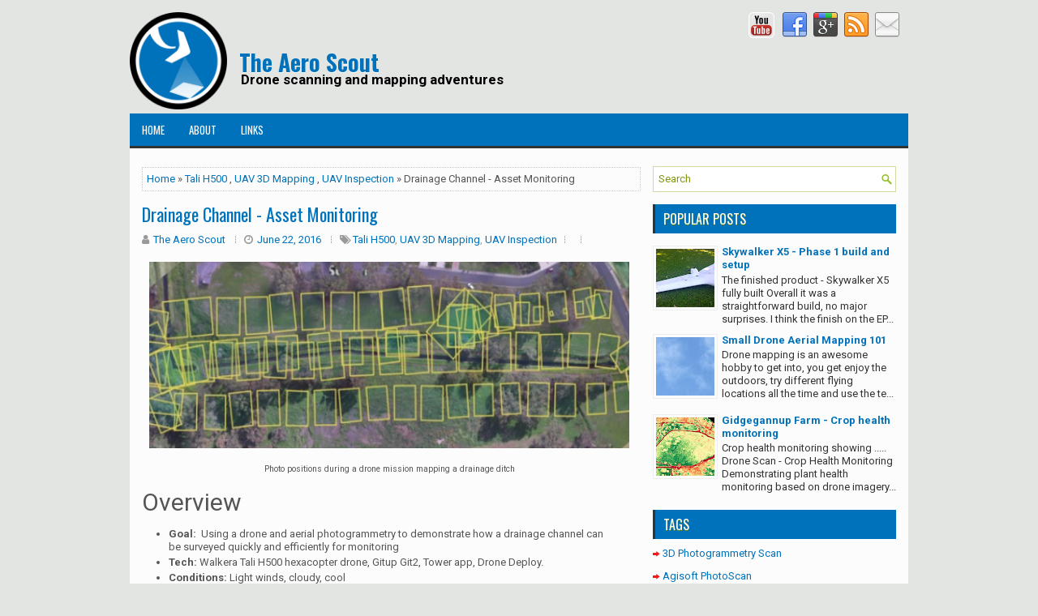

--- FILE ---
content_type: text/html; charset=UTF-8
request_url: https://www.theaeroscout.com.au/b/stats?style=BLACK_TRANSPARENT&timeRange=ALL_TIME&token=APq4FmBzgeMbSE8-3FeunDUjH7-SCZhZNimsqt1B0sdKT9AxnBdaBa4zWboerqeLtfEs-hz9Cex62lOXT9A8xd21iS2ZK-KQ3A
body_size: 23
content:
{"total":308896,"sparklineOptions":{"backgroundColor":{"fillOpacity":0.1,"fill":"#000000"},"series":[{"areaOpacity":0.3,"color":"#202020"}]},"sparklineData":[[0,30],[1,43],[2,18],[3,75],[4,47],[5,39],[6,22],[7,52],[8,75],[9,73],[10,52],[11,28],[12,56],[13,19],[14,40],[15,95],[16,46],[17,21],[18,46],[19,36],[20,44],[21,99],[22,9],[23,26],[24,29],[25,45],[26,36],[27,30],[28,22],[29,32]],"nextTickMs":1800000}

--- FILE ---
content_type: text/plain
request_url: https://www.google-analytics.com/j/collect?v=1&_v=j102&a=1544028462&t=pageview&_s=1&dl=https%3A%2F%2Fwww.theaeroscout.com.au%2F2016%2F06%2Fasset-monitoring-drainage-ditch.html&ul=en-us%40posix&dt=Drainage%20Channel%20-%20Asset%20Monitoring&sr=1280x720&vp=1280x720&_u=IEBAAEABAAAAACAAI~&jid=1056830834&gjid=1980358953&cid=416592189.1767070200&tid=UA-133277133-1&_gid=1403815917.1767070200&_r=1&_slc=1&z=181836445
body_size: -453
content:
2,cG-P3Z17K8MGX

--- FILE ---
content_type: text/javascript; charset=UTF-8
request_url: https://www.theaeroscout.com.au/feeds/posts/summary/-/Tali%20H500?alt=json-in-script&orderby=updated&start-index=2&max-results=5&callback=showRelatedPost
body_size: 3001
content:
// API callback
showRelatedPost({"version":"1.0","encoding":"UTF-8","feed":{"xmlns":"http://www.w3.org/2005/Atom","xmlns$openSearch":"http://a9.com/-/spec/opensearchrss/1.0/","xmlns$blogger":"http://schemas.google.com/blogger/2008","xmlns$georss":"http://www.georss.org/georss","xmlns$gd":"http://schemas.google.com/g/2005","xmlns$thr":"http://purl.org/syndication/thread/1.0","id":{"$t":"tag:blogger.com,1999:blog-7139227570734081039"},"updated":{"$t":"2024-11-06T10:55:48.362+08:00"},"category":[{"term":"3D Photogrammetry Scan"},{"term":"UAV 3D Mapping"},{"term":"UAV Structure Scan"},{"term":"DJI Phantom 3 4K"},{"term":"Skywalker X5"},{"term":"QR X350 Pro"},{"term":"UAV Inspection"},{"term":"Scan-to-BIM"},{"term":"DJI Mavic Pro"},{"term":"Drone Deploy"},{"term":"Agisoft PhotoScan"},{"term":"General stuff"},{"term":"Hobbyking Skyray"},{"term":"Tali H500"},{"term":"APM setup and testing"},{"term":"DJI Spark"},{"term":"UAV Aerial Filming"},{"term":"iPhone"},{"term":"Canon S100"},{"term":"Cheerson CX-20"},{"term":"DJI Phantom 4 Pro"}],"title":{"type":"text","$t":"The Aero Scout"},"subtitle":{"type":"html","$t":"Drone scanning and mapping adventures"},"link":[{"rel":"http://schemas.google.com/g/2005#feed","type":"application/atom+xml","href":"https:\/\/www.theaeroscout.com.au\/feeds\/posts\/summary"},{"rel":"self","type":"application/atom+xml","href":"https:\/\/www.blogger.com\/feeds\/7139227570734081039\/posts\/summary\/-\/Tali+H500?alt=json-in-script\u0026start-index=2\u0026max-results=5\u0026orderby=updated"},{"rel":"alternate","type":"text/html","href":"https:\/\/www.theaeroscout.com.au\/search\/label\/Tali%20H500"},{"rel":"hub","href":"http://pubsubhubbub.appspot.com/"},{"rel":"previous","type":"application/atom+xml","href":"https:\/\/www.blogger.com\/feeds\/7139227570734081039\/posts\/summary\/-\/Tali+H500\/-\/Tali+H500?alt=json-in-script\u0026start-index=1\u0026max-results=5\u0026orderby=updated"},{"rel":"next","type":"application/atom+xml","href":"https:\/\/www.blogger.com\/feeds\/7139227570734081039\/posts\/summary\/-\/Tali+H500\/-\/Tali+H500?alt=json-in-script\u0026start-index=7\u0026max-results=5\u0026orderby=updated"}],"author":[{"name":{"$t":"Anonymous"},"uri":{"$t":"http:\/\/www.blogger.com\/profile\/11800290325616396420"},"email":{"$t":"noreply@blogger.com"},"gd$image":{"rel":"http://schemas.google.com/g/2005#thumbnail","width":"16","height":"16","src":"https:\/\/img1.blogblog.com\/img\/b16-rounded.gif"}}],"generator":{"version":"7.00","uri":"http://www.blogger.com","$t":"Blogger"},"openSearch$totalResults":{"$t":"7"},"openSearch$startIndex":{"$t":"2"},"openSearch$itemsPerPage":{"$t":"5"},"entry":[{"id":{"$t":"tag:blogger.com,1999:blog-7139227570734081039.post-3055763744212520709"},"published":{"$t":"2016-01-28T20:37:00.000+08:00"},"updated":{"$t":"2019-01-31T23:02:37.249+08:00"},"category":[{"scheme":"http://www.blogger.com/atom/ns#","term":"Agisoft PhotoScan"},{"scheme":"http://www.blogger.com/atom/ns#","term":"Tali H500"},{"scheme":"http://www.blogger.com/atom/ns#","term":"UAV 3D Mapping"}],"title":{"type":"text","$t":"Chestnut Brae - Orchard mappping"},"summary":{"type":"text","$t":"\n\n\n\nMission Summary\n\nGoal:\u0026nbsp; Scouting a chestnut orchard and producing an aerial orthomosaic map\nTech:\u0026nbsp;Walkera Tali H500 hexacopter drone, GoPro 4 actioncam, Droid Planner 2, Photoscan and Microsoft ICE, Event38 DDMS\nConditions:\u0026nbsp;Late afternoon, warm and 5 knots from south west\nOutcome:\u0026nbsp;It's difficult to produce an orthomosaic of an orchard, also, sloping ground makes it even "},"link":[{"rel":"edit","type":"application/atom+xml","href":"https:\/\/www.blogger.com\/feeds\/7139227570734081039\/posts\/default\/3055763744212520709"},{"rel":"self","type":"application/atom+xml","href":"https:\/\/www.blogger.com\/feeds\/7139227570734081039\/posts\/default\/3055763744212520709"},{"rel":"alternate","type":"text/html","href":"https:\/\/www.theaeroscout.com.au\/2016\/01\/chestnut-brae-orchard-mappping.html","title":"Chestnut Brae - Orchard mappping"}],"author":[{"name":{"$t":"The Aero Scout"},"uri":{"$t":"http:\/\/www.blogger.com\/profile\/14122962444816167754"},"email":{"$t":"noreply@blogger.com"},"gd$image":{"rel":"http://schemas.google.com/g/2005#thumbnail","width":"16","height":"16","src":"https:\/\/img1.blogblog.com\/img\/b16-rounded.gif"}}],"media$thumbnail":{"xmlns$media":"http://search.yahoo.com/mrss/","url":"https:\/\/blogger.googleusercontent.com\/img\/b\/R29vZ2xl\/AVvXsEhq3xDE6eQCCc-urNoDR-73dvlGycrqoEu-1Sa8w1pNL1vDzLyO7wgVkq04IQgKX49_aZ0q8Ik5wnhFhKuPBzPFKzIUHi0uTzmAx-OJAmkTv_BYEibgdg_nuGEiNksLcx6m6-b4Jz10a-9N\/s72-c\/WP_20160123_023.jpg","height":"72","width":"72"},"georss$featurename":{"$t":"Carlotta WA 6275, Australia"},"georss$point":{"$t":"-34.0971434 115.78425909999999"},"georss$box":{"$t":"-34.3074834 115.46153559999999 -33.8868034 116.10698259999998"}},{"id":{"$t":"tag:blogger.com,1999:blog-7139227570734081039.post-4134278702961176792"},"published":{"$t":"2016-06-20T21:49:00.003+08:00"},"updated":{"$t":"2019-01-30T22:17:03.156+08:00"},"category":[{"scheme":"http://www.blogger.com/atom/ns#","term":"Tali H500"},{"scheme":"http://www.blogger.com/atom/ns#","term":"UAV 3D Mapping"}],"title":{"type":"text","$t":"Drone Deploy vs Google Earth Pro"},"summary":{"type":"text","$t":"\n\n\n\nA comparison of drone imagery to Google Earth Pro imagery\n\n\nMission Summary\n\nGoal:\u0026nbsp;To compare Google Earth Pro to Drone Deploy\u0026nbsp;\nTech:\u0026nbsp;Walkera Tali H500 hexacopter drone, Gitup Git2 actioncam, Tower app, Drone Deploy\nConditions:\u0026nbsp;Early arvo, Windy, Scattered cloud\nOutcome:\u0026nbsp; Drone Deploy gives more features to use on a higher resolution map when compared to Google Earth "},"link":[{"rel":"edit","type":"application/atom+xml","href":"https:\/\/www.blogger.com\/feeds\/7139227570734081039\/posts\/default\/4134278702961176792"},{"rel":"self","type":"application/atom+xml","href":"https:\/\/www.blogger.com\/feeds\/7139227570734081039\/posts\/default\/4134278702961176792"},{"rel":"alternate","type":"text/html","href":"https:\/\/www.theaeroscout.com.au\/2016\/06\/drone-deploy-vs-google-earth-pro.html","title":"Drone Deploy vs Google Earth Pro"}],"author":[{"name":{"$t":"The Aero Scout"},"uri":{"$t":"http:\/\/www.blogger.com\/profile\/14122962444816167754"},"email":{"$t":"noreply@blogger.com"},"gd$image":{"rel":"http://schemas.google.com/g/2005#thumbnail","width":"16","height":"16","src":"https:\/\/img1.blogblog.com\/img\/b16-rounded.gif"}}],"media$thumbnail":{"xmlns$media":"http://search.yahoo.com/mrss/","url":"https:\/\/blogger.googleusercontent.com\/img\/b\/R29vZ2xl\/AVvXsEg4fBZIvsBWvRuX88XFUSlMkdo3mYisI1cylwq-g-mjuMJln547LGnpR5r_9Q10pZ_T0K05ZYGAaNx-wIgCtTbJXWmG7jG2vNwY0gZCmr_uniPDylmjRdb3HNjsWjfCbrtQvqBV_QI8ZM1O\/s72-c\/Drone00.jpg","height":"72","width":"72"},"georss$featurename":{"$t":"Carlotta WA 6275, Australia"},"georss$point":{"$t":"-34.1263306 115.79961980000007"},"georss$box":{"$t":"-34.336670600000005 115.47689630000008 -33.9159906 116.12234330000007"}},{"id":{"$t":"tag:blogger.com,1999:blog-7139227570734081039.post-353054748018073421"},"published":{"$t":"2016-06-22T14:51:00.001+08:00"},"updated":{"$t":"2016-08-12T12:00:57.037+08:00"},"category":[{"scheme":"http://www.blogger.com/atom/ns#","term":"Tali H500"},{"scheme":"http://www.blogger.com/atom/ns#","term":"UAV 3D Mapping"},{"scheme":"http://www.blogger.com/atom/ns#","term":"UAV Inspection"}],"title":{"type":"text","$t":"Drainage Channel - Asset Monitoring "},"summary":{"type":"text","$t":"\n\nPhoto positions during a drone mission mapping a drainage ditch\n\n\nOverview\n\nGoal:\u0026nbsp; Using a drone and aerial photogrammetry to demonstrate how a drainage channel can be surveyed quickly and efficiently for monitoring\nTech:\u0026nbsp;Walkera Tali H500 hexacopter drone, Gitup Git2, Tower app, Drone Deploy.\nConditions:\u0026nbsp;Light winds, cloudy, cool\nOutcome:\u0026nbsp;Multicopter drones are a very "},"link":[{"rel":"edit","type":"application/atom+xml","href":"https:\/\/www.blogger.com\/feeds\/7139227570734081039\/posts\/default\/353054748018073421"},{"rel":"self","type":"application/atom+xml","href":"https:\/\/www.blogger.com\/feeds\/7139227570734081039\/posts\/default\/353054748018073421"},{"rel":"alternate","type":"text/html","href":"https:\/\/www.theaeroscout.com.au\/2016\/06\/asset-monitoring-drainage-ditch.html","title":"Drainage Channel - Asset Monitoring "}],"author":[{"name":{"$t":"The Aero Scout"},"uri":{"$t":"http:\/\/www.blogger.com\/profile\/14122962444816167754"},"email":{"$t":"noreply@blogger.com"},"gd$image":{"rel":"http://schemas.google.com/g/2005#thumbnail","width":"16","height":"16","src":"https:\/\/img1.blogblog.com\/img\/b16-rounded.gif"}}],"media$thumbnail":{"xmlns$media":"http://search.yahoo.com/mrss/","url":"https:\/\/blogger.googleusercontent.com\/img\/b\/R29vZ2xl\/AVvXsEgCmBon7zjQxtICEkv_iX0KkqES2CcYtVlionOzrL2RwBGUW5KF_2IRTxBk28mWFD9Ga6Fewzv3EfjeWr3Mb-0hbf3J8RPTIZHUkcE63dDNs76ctVeLaO_f4crQ1XPU_-RNX4Kb9ab5mn4i\/s72-c\/Drain.jpg","height":"72","width":"72"},"georss$featurename":{"$t":"Perth WA, Australia"},"georss$point":{"$t":"-31.9505269 115.86045719999993"},"georss$box":{"$t":"-32.8119469 114.56956369999993 -31.0891069 117.15135069999992"}},{"id":{"$t":"tag:blogger.com,1999:blog-7139227570734081039.post-3429334077931153038"},"published":{"$t":"2016-06-15T14:15:00.001+08:00"},"updated":{"$t":"2016-06-20T21:19:45.289+08:00"},"category":[{"scheme":"http://www.blogger.com/atom/ns#","term":"Tali H500"},{"scheme":"http://www.blogger.com/atom/ns#","term":"UAV 3D Mapping"}],"title":{"type":"text","$t":"Drone Imagery vs Google Maps"},"summary":{"type":"text","$t":"\n\n\n\n\n\n\n\nA comparison of drone imagery to Google maps imagery\n\n\nMission Summary\n\nGoal:\u0026nbsp;To compare Google maps images to drone images\u0026nbsp;\nTech:\u0026nbsp;Walkera Tali H500 hexacopter drone, Gitup Git2 actioncam, Tower app, Drone Deploy\nConditions:\u0026nbsp;Early arvo, Windy, Scattered cloud\nOutcome:\u0026nbsp; It's easy to see that drone imagery provides higher levels of detail compared to Google imagery."},"link":[{"rel":"edit","type":"application/atom+xml","href":"https:\/\/www.blogger.com\/feeds\/7139227570734081039\/posts\/default\/3429334077931153038"},{"rel":"self","type":"application/atom+xml","href":"https:\/\/www.blogger.com\/feeds\/7139227570734081039\/posts\/default\/3429334077931153038"},{"rel":"alternate","type":"text/html","href":"https:\/\/www.theaeroscout.com.au\/2016\/06\/drone-vs-google-imagery.html","title":"Drone Imagery vs Google Maps"}],"author":[{"name":{"$t":"The Aero Scout"},"uri":{"$t":"http:\/\/www.blogger.com\/profile\/14122962444816167754"},"email":{"$t":"noreply@blogger.com"},"gd$image":{"rel":"http://schemas.google.com/g/2005#thumbnail","width":"16","height":"16","src":"https:\/\/img1.blogblog.com\/img\/b16-rounded.gif"}}],"media$thumbnail":{"xmlns$media":"http://search.yahoo.com/mrss/","url":"https:\/\/blogger.googleusercontent.com\/img\/b\/R29vZ2xl\/AVvXsEiahmyguIJH4f-jCAGLc2fVoOsnoX1dpdqckMQCGgrcbmqO4dnU8uGoUn5mVRg1scCMCx75ZfXdII21igeNinKJ_m3jA-rbSwRftAHnVcjYH8DQyFXCVgkp8FW-4XN-7XEwipw4lunkY-o8\/s72-c\/Drone0.jpg","height":"72","width":"72"},"georss$featurename":{"$t":"Carlotta WA 6275, Australia"},"georss$point":{"$t":"-34.1263306 115.79961980000007"},"georss$box":{"$t":"-34.336670600000005 115.47689630000008 -33.9159906 116.12234330000007"}},{"id":{"$t":"tag:blogger.com,1999:blog-7139227570734081039.post-4386675514825239876"},"published":{"$t":"2016-01-24T12:52:00.000+08:00"},"updated":{"$t":"2016-02-25T13:05:43.103+08:00"},"category":[{"scheme":"http://www.blogger.com/atom/ns#","term":"Tali H500"},{"scheme":"http://www.blogger.com/atom/ns#","term":"UAV 3D Mapping"}],"title":{"type":"text","$t":"Sports Oval - Orthomosaic"},"summary":{"type":"text","$t":"\n\nFinished orthomosaic of a sports oval created using images from a GoPro2\n\n\nMission Summary\n\nGoal:\u0026nbsp;\u0026nbsp;Create a basic 'stitched image' orthomosaic with hexacopter and GoPro2 action camera.\nTech:\u0026nbsp;Walkera Tali H500 hexacopter drone, GoPro 2 actioncam, Tower app and Microsoft ICE\nConditions:\u0026nbsp;Midday, hot, 15 knots easterly\u0026nbsp;\nOutcome:\u0026nbsp;Successfully completed mapping mission "},"link":[{"rel":"edit","type":"application/atom+xml","href":"https:\/\/www.blogger.com\/feeds\/7139227570734081039\/posts\/default\/4386675514825239876"},{"rel":"self","type":"application/atom+xml","href":"https:\/\/www.blogger.com\/feeds\/7139227570734081039\/posts\/default\/4386675514825239876"},{"rel":"alternate","type":"text/html","href":"https:\/\/www.theaeroscout.com.au\/2016\/01\/sports-oval-aerial-survey.html","title":"Sports Oval - Orthomosaic"}],"author":[{"name":{"$t":"The Aero Scout"},"uri":{"$t":"http:\/\/www.blogger.com\/profile\/14122962444816167754"},"email":{"$t":"noreply@blogger.com"},"gd$image":{"rel":"http://schemas.google.com/g/2005#thumbnail","width":"16","height":"16","src":"https:\/\/img1.blogblog.com\/img\/b16-rounded.gif"}}],"media$thumbnail":{"xmlns$media":"http://search.yahoo.com/mrss/","url":"https:\/\/blogger.googleusercontent.com\/img\/b\/R29vZ2xl\/AVvXsEjj5wkJxURtlzUW7v-SWRfT-86XL5tZMobugN2a5sVBHPKrolNkCh2g5wjZPrVsPLBsZ0owB3xjWSiobu3_Jf5GvK1tpH4KUzYIN0XWcEglqQnLVOCNzeUz9bRv5tqIxaSR_niYnkXVmtbI\/s72-c\/Oval.jpg","height":"72","width":"72"},"georss$featurename":{"$t":"Viveash WA 6056, Australia"},"georss$point":{"$t":"-31.878777799999991 116.00216909999995"},"georss$box":{"$t":"-31.905745799999991 115.96182859999995 -31.851809799999991 116.04250959999995"}}]}});

--- FILE ---
content_type: text/javascript; charset=UTF-8
request_url: https://www.theaeroscout.com.au/feeds/posts/summary/-/Tali%20H500?alt=json-in-script&orderby=updated&max-results=0&callback=randomRelatedIndex
body_size: 727
content:
// API callback
randomRelatedIndex({"version":"1.0","encoding":"UTF-8","feed":{"xmlns":"http://www.w3.org/2005/Atom","xmlns$openSearch":"http://a9.com/-/spec/opensearchrss/1.0/","xmlns$blogger":"http://schemas.google.com/blogger/2008","xmlns$georss":"http://www.georss.org/georss","xmlns$gd":"http://schemas.google.com/g/2005","xmlns$thr":"http://purl.org/syndication/thread/1.0","id":{"$t":"tag:blogger.com,1999:blog-7139227570734081039"},"updated":{"$t":"2024-11-06T10:55:48.362+08:00"},"category":[{"term":"3D Photogrammetry Scan"},{"term":"UAV 3D Mapping"},{"term":"UAV Structure Scan"},{"term":"DJI Phantom 3 4K"},{"term":"Skywalker X5"},{"term":"QR X350 Pro"},{"term":"UAV Inspection"},{"term":"Scan-to-BIM"},{"term":"DJI Mavic Pro"},{"term":"Drone Deploy"},{"term":"Agisoft PhotoScan"},{"term":"General stuff"},{"term":"Hobbyking Skyray"},{"term":"Tali H500"},{"term":"APM setup and testing"},{"term":"DJI Spark"},{"term":"UAV Aerial Filming"},{"term":"iPhone"},{"term":"Canon S100"},{"term":"Cheerson CX-20"},{"term":"DJI Phantom 4 Pro"}],"title":{"type":"text","$t":"The Aero Scout"},"subtitle":{"type":"html","$t":"Drone scanning and mapping adventures"},"link":[{"rel":"http://schemas.google.com/g/2005#feed","type":"application/atom+xml","href":"https:\/\/www.theaeroscout.com.au\/feeds\/posts\/summary"},{"rel":"self","type":"application/atom+xml","href":"https:\/\/www.blogger.com\/feeds\/7139227570734081039\/posts\/summary\/-\/Tali+H500?alt=json-in-script\u0026max-results=0\u0026orderby=updated"},{"rel":"alternate","type":"text/html","href":"https:\/\/www.theaeroscout.com.au\/search\/label\/Tali%20H500"},{"rel":"hub","href":"http://pubsubhubbub.appspot.com/"}],"author":[{"name":{"$t":"Anonymous"},"uri":{"$t":"http:\/\/www.blogger.com\/profile\/11800290325616396420"},"email":{"$t":"noreply@blogger.com"},"gd$image":{"rel":"http://schemas.google.com/g/2005#thumbnail","width":"16","height":"16","src":"https:\/\/img1.blogblog.com\/img\/b16-rounded.gif"}}],"generator":{"version":"7.00","uri":"http://www.blogger.com","$t":"Blogger"},"openSearch$totalResults":{"$t":"7"},"openSearch$startIndex":{"$t":"1"},"openSearch$itemsPerPage":{"$t":"0"}}});

--- FILE ---
content_type: application/javascript
request_url: https://static.sketchfab.com/static/builds/web/dist/54179e9e4ca4c918ffa3656cdc01329f-v2.js
body_size: 693
content:
"use strict";!function(e,t){if("object"==typeof exports&&"object"==typeof module)module.exports=t();else if("function"==typeof define&&define.amd)define([],t);else{var o=t();for(var a in o)("object"==typeof exports?exports:e)[a]=o[a]}}(self,(()=>(self.webpackChunksketchfab=self.webpackChunksketchfab||[]).push([[5748],{"0bhc":(e,t,o)=>{o.d(t,{Z:()=>s});var a=o("JBVY");const s=function(e,t){if(window.parent){var o={type:"api.ready",instanceId:a.ZP.string("api_id",void 0),error:e,httpStatus:t};window.parent.postMessage(o,function(e){if(!e||!e.length)return"*";var t=e.split("//");return t[0]+"//"+t[1].split("/")[0]}(document.referrer))}}},"59Uy":(e,t,o)=>{o.r(t);var a=o("iu9k"),s=o("jQKg"),d=o("0bhc");const i=["models:embed"].map((e=>(0,a.EQ)(e,window.location.pathname))).filter(Boolean)[0];if(i){const{model_id:e}=i;s.Z.getModel(e).then((e=>{const t="deleted"===e.displayStatus?"This Sketchfab 3D model has been deleted.":"disabled"===e.displayStatus?"This Sketchfab 3D model has been disabled.":"draft"===e.displayStatus?"This Sketchfab 3D model has not been published yet.":"unsupported"===e.displayStatus?"Password-protected 3D models are not supported through the Viewer API.":"This Sketchfab 3D model is currently unavailable. Please contact our Support Team.";(0,d.Z)(t)})).catch(d.Z)}else(0,d.Z)("The link you provided does not contain a valid Sketchfab 3D model uid")}},e=>(e.O(0,[6952,2698,841,7065,148,4939],(()=>{return t="59Uy",e(e.s=t);var t})),e.O())])));
//# sourceMappingURL=54179e9e4ca4c918ffa3656cdc01329f-v2.js.map